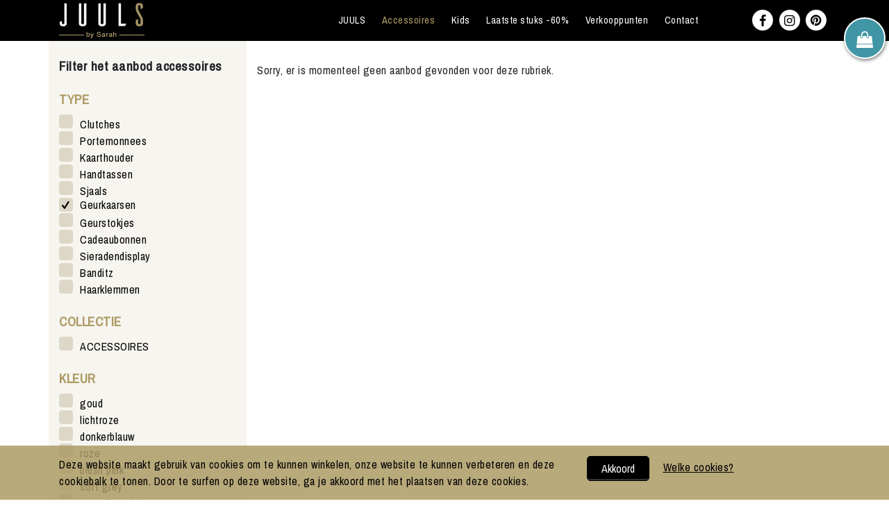

--- FILE ---
content_type: text/html; charset=utf-8
request_url: https://juulsbysarah.be/nl/accessoires/taupe/geurkaarsen/1/
body_size: 4168
content:
        
<!doctype html>
<html lang="en">
<head>
    <script src="https://www.google.com/recaptcha/api.js" async defer></script>

    <!-- Required meta tags -->
    <meta charset="utf-8">
    <meta name="viewport" content="width=device-width, initial-scale=1, shrink-to-fit=no">

    <!-- CSS -->
    <link href="https://fonts.googleapis.com/css?family=Archivo+Narrow" rel="stylesheet">
    <link href="/css/bundlePlugins.min.css" rel="stylesheet" />
    <link href="/css/style.min.css?v=2" rel="stylesheet" />

    <title>Stijlvolle accessoires & cadeaubonnen – Handtassen, Sjaals en Meer Online</title>
    <meta name="description" content="Ontdek stijlvolle accessoires: handtassen, sjaals, haarspelden, geurstokjes en cadeaubonnen. Unieke items om jezelf of een ander te verwennen.">
    <meta name="keywords" content="haarspelden, cadeaubonnen, handtassen">
    <meta name="author" content="Werewolves, Sarah Heireweg">
    
    <!-- Facebook Pixel Code -->
    <script>
    !function(f,b,e,v,n,t,s)
    {if(f.fbq)return;n=f.fbq=function(){n.callMethod?
    n.callMethod.apply(n,arguments):n.queue.push(arguments)};
    if(!f._fbq)f._fbq=n;n.push=n;n.loaded=!0;n.version='2.0';
    n.queue=[];t=b.createElement(e);t.async=!0;
    t.src=v;s=b.getElementsByTagName(e)[0];
    s.parentNode.insertBefore(t,s)}(window,document,'script',
    'https://connect.facebook.net/en_US/fbevents.js');
        fbq('init', '810217546279784'); 
        fbq('track', 'PageView');
        fbq('track', 'ViewContent');
    </script>
    <noscript>
     <img height="1" width="1" 
    src="https://www.facebook.com/tr?id=810217546279784&ev=PageView
    &noscript=1"/>
    </noscript>
<!-- End Facebook Pixel Code -->
<script async src="https://www.googletagmanager.com/gtag/js?id=UA-134928172-1"></script>
    <script>
      window.dataLayer = window.dataLayer || [];
      function gtag(){dataLayer.push(arguments);}
      gtag('js', new Date());
      gtag('config', 'UA-134928172-1');
    </script>
    <!-- Google tag (gtag.js) -->
<script async src="https://www.googletagmanager.com/gtag/js?id=G-N3L750D0C0"></script>
<script>
  window.dataLayer = window.dataLayer || [];
  function gtag(){dataLayer.push(arguments);}
  gtag('js', new Date());

  gtag('config', 'G-N3L750D0C0');
</script>
</head>
    <body class="offer">
        <header>
            <div class="container">
                <div class="row">
                    <!--logo-->
                    <div class="col-4 col-md-4 col-lg-2"><a href="/"><img src="/imgsite/logo_juulsBySarah.jpg" class="img-responsive logo" /></a></div>
                    <!--nav-->
                    <div class="col-8 col-md-8 text-right smallNav col-lg-2 order-lg-2">
                            <a href="https://www.facebook.com/JUULSbySarah/" class="hyp_sm hyp_fb" title="Volg ons ook op Facebook" target="_blank"><i class="icon-facebook"></i></a>
                                                    <a href="https://www.instagram.com/juulsbysarah/" class="hyp_sm hyp_in" title="Volg ons ook op Instagram" target="_blank"><i class="icon-instagram"></i></a>
                                                    <a href="https://nl.pinterest.com/sraahx/" class="hyp_sm hyp_pi" title="Volg ons ook op Pinterest" target="_blank"><i class="icon-pinterest-circled"></i></a>
                        <button id="btn_mobileMenu" class="d-lg-none"><i class="icon-menu"></i></button>
                    </div>
                    <div class="col-12 col-lg-8 order-lg-1">
                        <nav>
<!-- HOME -->
<!-- NAV -->
    <a href="/nl/juuls/" class="">JUULS</a>
    <a href="/nl/accessoires/" class="active">Accessoires</a>
    <a href="/nl/kids/" class="">Kids</a>
    <a href="/nl/laatste-stuks-60/" class="">Laatste stuks -60%</a>
    <a href="/nl/verkooppunten/" class="">Verkooppunten</a>
    <a href="/nl/contact/" class="">Contact</a>
</nav>
                    </div>
                </div>
            </div>
        </header>
        
<div class="container">
    <div class="row">
        <div class="col-sm-4 col-xl-3 sidebar">
                <div id="slideFilters" class="hidden-xs-sm">
                    <h2>Filter het aanbod accessoires</h2>
                    <div class="filterType filterBlock">
                        <h3>Type</h3>
                                <a href="/nl/accessoires/taupe/clutches/1/" class="filterItem ">Clutches</a>
                                <a href="/nl/accessoires/taupe/portemonnees/1/" class="filterItem ">Portemonnees</a>
                                <a href="/nl/accessoires/taupe/kaarthouder/1/" class="filterItem ">Kaarthouder</a>
                                <a href="/nl/accessoires/taupe/handtassen/1/" class="filterItem ">Handtassen</a>
                                <a href="/nl/accessoires/taupe/sjaals/1/" class="filterItem ">Sjaals</a>
                                <a href="/nl/accessoires/taupe/geurkaarsen/1/" class="filterItem activeFilter">Geurkaarsen</a>
                                <a href="/nl/accessoires/taupe/geurstokjes/1/" class="filterItem ">Geurstokjes</a>
                                <a href="/nl/accessoires/taupe/cadeaubonnen/1/" class="filterItem ">Cadeaubonnen</a>
                                <a href="/nl/accessoires/taupe/sieradendisplay/1/" class="filterItem ">Sieradendisplay</a>
                                <a href="/nl/accessoires/taupe/banditz/1/" class="filterItem ">Banditz</a>
                                <a href="/nl/accessoires/taupe/haarklemmen/1/" class="filterItem ">Haarklemmen</a>

                    </div>
                    <div class="filterCollection filterBlock">
                        <h3>Collectie</h3>
                            <a href="/nl/accessoires/taupe/geurkaarsen/1/" class="filterItem ">ACCESSOIRES</a>
                    </div>
                    <div class="filterColor filterBlock">
                        <h3>Kleur</h3>
                                    <a href="/nl/accessoires/goud/geurkaarsen/1/" class="filterItem ">goud</a>
                                    <a href="/nl/accessoires/lichtroze/geurkaarsen/1/" class="filterItem ">lichtroze</a>
                                    <a href="/nl/accessoires/donkerblauw/geurkaarsen/1/" class="filterItem ">donkerblauw</a>
                                    <a href="/nl/accessoires/roze/geurkaarsen/1/" class="filterItem ">roze</a>
                                    <a href="/nl/accessoires/blush_pink/geurkaarsen/1/" class="filterItem ">blush pink</a>
                                    <a href="/nl/accessoires/soft_grey/geurkaarsen/1/" class="filterItem ">soft grey</a>
                                    <a href="/nl/accessoires/metallic_gold/geurkaarsen/1/" class="filterItem ">metallic gold</a>
                                    <a href="/nl/accessoires/zwart/geurkaarsen/1/" class="filterItem ">zwart</a>
                                    <a href="/nl/accessoires/oranje/geurkaarsen/1/" class="filterItem ">oranje</a>
                                    <a href="/nl/accessoires/grijs/geurkaarsen/1/" class="filterItem ">grijs</a>
                                    <a href="/nl/accessoires/koraal/geurkaarsen/1/" class="filterItem ">koraal</a>
                                    <a href="/nl/accessoires/huidskleur/geurkaarsen/1/" class="filterItem ">huidskleur</a>
                                    <a href="/nl/accessoires/ecru/geurkaarsen/1/" class="filterItem ">ecru</a>
                                    <a href="/nl/accessoires/bruin/geurkaarsen/1/" class="filterItem ">bruin</a>
                                    <a href="/nl/accessoires/beige/geurkaarsen/1/" class="filterItem ">beige</a>
                                    <a href="/nl/accessoires/groen/geurkaarsen/1/" class="filterItem ">groen</a>
                                    <a href="/nl/accessoires/metallic_zilver/geurkaarsen/1/" class="filterItem ">metallic zilver</a>
                                    <a href="/nl/accessoires/fuchsia/geurkaarsen/1/" class="filterItem ">fuchsia</a>
                                    <a href="/nl/accessoires/kaki/geurkaarsen/1/" class="filterItem ">kaki</a>
                                    <a href="/nl/accessoires/olijfgroen/geurkaarsen/1/" class="filterItem ">olijfgroen</a>
                                    <a href="/nl/accessoires/donkertaupe/geurkaarsen/1/" class="filterItem ">donkertaupe</a>
                                    <a href="/nl/accessoires/blauw/geurkaarsen/1/" class="filterItem ">blauw</a>
                                    <a href="/nl/accessoires/bordeaux/geurkaarsen/1/" class="filterItem ">bordeaux</a>
                                    <a href="/nl/accessoires/taupe/geurkaarsen/1/" class="filterItem activeFilter">taupe</a>
                                    <a href="/nl/accessoires/wit/geurkaarsen/1/" class="filterItem ">wit</a>
                                    <a href="/nl/accessoires/ros&#233;/geurkaarsen/1/" class="filterItem ">ros&#233;</a>
                                    <a href="/nl/accessoires/zilver/geurkaarsen/1/" class="filterItem ">zilver</a>
                                    <a href="/nl/accessoires///geurkaarsen/1/" class="filterItem ">/</a>
                                    <a href="/nl/accessoires/hout/geurkaarsen/1/" class="filterItem ">hout</a>
                                    <a href="/nl/accessoires/okergeel/geurkaarsen/1/" class="filterItem ">okergeel</a>
                                    <a href="/nl/accessoires/petrol/geurkaarsen/1/" class="filterItem ">petrol</a>
                                    <a href="/nl/accessoires/khaki/geurkaarsen/1/" class="filterItem ">khaki</a>
                                    <a href="/nl/accessoires/nougat/geurkaarsen/1/" class="filterItem ">nougat</a>
                                    <a href="/nl/accessoires/paars/geurkaarsen/1/" class="filterItem ">paars</a>
                                    <a href="/nl/accessoires/zalmroze/geurkaarsen/1/" class="filterItem ">zalmroze</a>
                                    <a href="/nl/accessoires/geel/geurkaarsen/1/" class="filterItem ">geel</a>
                                    <a href="/nl/accessoires/lila/geurkaarsen/1/" class="filterItem ">lila</a>

                    </div>
                    <div class="filterPriceClass filterBlock">
                        <h3>Prijsklasse</h3>
                                <a href="/nl/accessoires/taupe/geurkaarsen/0-15/1/" class="filterItem ">€ 0-15</a>
                                <a href="/nl/accessoires/taupe/geurkaarsen/15-25/1/" class="filterItem ">€ 15-25</a>
                                <a href="/nl/accessoires/taupe/geurkaarsen/25-50/1/" class="filterItem ">€ 25-50</a>
                                <a href="/nl/accessoires/taupe/geurkaarsen/50-75/1/" class="filterItem ">€ 50-75</a>

                    </div>
                    <a href="/nl/accessoires/" class="hyp_clearResults">Wis zoekactie</a>
                </div>
                <button id="btn_pullFilters" class="d-sm-none"><i class="icon-filter"></i> Filter resultaten</button>
            </div>
        <div class="col-sm-8 col-xl-9 offer">
            <div class="row">
                    <div class="col-12"><p>Sorry, er is momenteel geen aanbod gevonden voor deze rubriek.</p></div>
            </div>
        </div>
    </div>
    <!-- paging -->
        <div class="row">
            <div class="col-12 paging text-center">
                <ul>

                                            <li  class="active"><a href="/nl/accessoires/taupe/geurkaarsen/1/">1</a></li>
                        <li ><a href="/nl/accessoires/taupe/geurkaarsen/2/">2</a></li>
                        <li ><a href="/nl/accessoires/taupe/geurkaarsen/3/">3</a></li>
                                            <li><a href="/nl/accessoires/taupe/geurkaarsen/2/" class="next">></a></li>
                </ul>
                <input type="hidden" id="CurrentPageID" value="1" />
            </div>
        </div>
</div>
        <footer>
            <section>
                <div class="container">
                    <div class="row">
                        <!--logo-->
                        <div class="col-4 col-md-3 col-lg-2"><img src="/imgsite/logo_juulsBySarah.jpg" class="img-responsive logo" /></div>
                        <!--nav-->
                        
                    </div>
                </div>
            </section>
            <section class="borderRow">
                <div class="container">
                    <div class="row">
                        <div class="col-12 col-lg-7">
                            Hallebedevaartstraat 3
,                             8720 Wakken |                             <a href="/nl/contact/" title="Contacteer ons via mail">contacteer ons  via mail</a> 
                            | BE 0656.606.658
                        </div>
                        <div class="col-12 col-lg-5 text-align-right">
                            <a href="/nl/privacybeleid/"  title="Lees wat wij doen met jouw gegevens">Privacybeleid</a> | 
                            <a href="/nl/cookiebeleid/"  title="Lees hier waarom wij cookies gebruiken">Cookiebeleid</a> | 
                            <a href="/nl/algemene-voorwaarden/"  title="Lees hier de voorwaarden bij onze verkoop">Verkoopsvoorwaarden</a> | 
                            &copy; 2026 JUULS
                            <!--bouwjaar 2019-->
                        </div>
                    </div>
                </div>
            </section>
        </footer>
        <div class="cookiebar">
            <div class="container">
                <div class="row">
                    <div class="col-12 col-md-8">
                        <p>Deze website maakt gebruik van cookies om te kunnen winkelen, onze website te kunnen verbeteren en deze cookiebalk te tonen. 
                        Door te surfen op deze website, ga je akkoord met het plaatsen van deze cookies.
                        </p>
                    </div>
                    <div class="col-12 col-md-4">
                        <button id="btn_acceptCookies" class="btn">Akkoord</button>
                        <a href="/nl/cookiebeleid/">Welke cookies?</a>
                    </div>
                </div>
            </div>
        </div>
        <a href="/nl/winkelmandje/" title="Winkelmandje" class="btn_shoppingBag "><i class="icon-shopping-bag"></i></a>
        <!-- modal toegevoegd aan winkelmand -->
        <!-- Modal -->
        <div class="modal fade" id="Modal_addedToCart" tabindex="-1" role="dialog" aria-labelledby="Modal_addedToCartLabel" aria-hidden="true">
          <div class="modal-dialog" role="document">
            <div class="modal-content">
              <div class="modal-header">
                <h5 class="modal-title" id="Modal_addedToCartLabel">Het artikel is toegevoegd aan je winkelwagentje</h5>
                <button type="button" class="close" data-dismiss="modal" aria-label="Close">
                  <span aria-hidden="true">&times;</span>
                </button>
              </div>
              <div class="modal-body">
                Het artikel <i></i> is toegevoegd aan je winkelwagentje
              </div>
              <div class="modal-footer">
                <button type="button" class="btn btn-secondary" data-dismiss="modal">Verder winkelen</button>
                <a href="/nl/winkelmandje/" class="btn btn-primary">Verder naar bestellen</a>
              </div>
            </div>
          </div>
        </div>
        <!-- Script -->
        <script src="https://code.jquery.com/jquery-3.3.1.min.js" ></script>
        <script src="/scripts/plugins/popper.min.js"></script>
        <script src="/scripts/bootstrap.min.js"></script>
        <script src="/scripts/custom.js?v=2.4"></script>
    </body>
</html>
<!-- https://stackoverflow.com/questions/41101677/error-umbraco-core-dynamics-dynamicinstancehelper-error-logged-every-30-second -->


--- FILE ---
content_type: text/css
request_url: https://juulsbysarah.be/css/style.min.css?v=2
body_size: 4222
content:
@import url('style.css');body{font-family:"Archivo Narrow",sans-serif;letter-spacing:.5px}body .img-responsive{max-width:100%}body .btn{background:#ad9c66;border-radius:5px;color:#fff;box-shadow:inset 0 -2px 0 rgba(255,255,255,.2);border:1px solid #9f905f;padding:10px 20px;text-decoration:none}body .btn:hover{box-shadow:none;color:#fff;background:#9f905f}body .btn.noTitle{position:relative;top:200px}body a{color:#ad9c66;text-decoration:underline}body h1{font-weight:bold}body h2{font-weight:bold}body h3{text-transform:uppercase;color:#ad9c66;font-weight:bold;font-size:1.25rem}body h4{font-weight:bold}body h5{font-weight:bold}body h6{font-weight:bold}body h2,body h3{margin-bottom:25px}body h4,body h5,body h6{margin:30px 0 15px}body .text-align-right{text-align:right}body .hidden-xs-sm{display:none}body .button{background:#ad9c66;border:1px solid #9f905f;border-radius:5px;width:100%;display:inline-block;box-shadow:inset 0 -2px 0 rgba(255,255,255,.2);min-height:44px;font-weight:bold;padding:7px 0;cursor:pointer}body header{font-size:12px;color:#fff;background:#000;padding:3px 0}body header .hyp_sm{color:#fff;width:30px;height:30px;font-size:1.5em;text-align:center;padding-top:8px;display:inline-block;margin-right:5px}body header #btn_mobileMenu{background:none;color:#ad9c66;border:1px solid #ad9c66;border-radius:2px;height:44px;width:44px;font-size:2em;padding:0;line-height:0}body header nav{display:none}body header nav a{display:block;width:100%;min-height:44px;border-bottom:1px solid #ad9c66;color:#fff;font-size:1.2em;line-height:3em;text-decoration:none}body header nav a:last-child{border:none}body footer{background:#000;padding:20px 0;color:#555}body footer nav{float:right}body footer nav a{color:#fff;margin-left:15px;text-decoration:none}body footer .borderRow{border-top:1px solid #ad9c66;padding-top:15px;margin-top:-6px;font-size:.795em}body footer .borderRow a{color:#ad9c66;text-decoration:underline}body .teaser{width:100%;overflow:hidden;position:relative;min-height:300px;background-size:cover;background-position:center center}body .teaser img{margin-left:0;position:absolute}body .teaser .teasertitle{font-size:3em;font-weight:bold;display:block;float:left;line-height:1em;margin:50px 0 25px}body .teaser .teasertitle span{display:block;float:left;font-size:.6em;line-height:1em;font-weight:normal}body .choiceOptions{padding:50px 0;position:relative}body .choiceOptions .box_choice{position:relative;max-width:360px;margin:0 auto 25px}body .choiceOptions .box_choice img{position:relative}body .choiceOptions .box_choice a{position:absolute;width:100%;height:100%;background:rgba(0,0,0,.7);color:#fff;text-transform:uppercase;display:table;top:0;text-align:center;font-size:1.5em;padding:20px;transition:background 1s;text-decoration:none}body .choiceOptions .box_choice a span{border:1px solid #fff;width:100%;height:100%;display:table-cell;padding:5px;vertical-align:middle}body .gridtext{padding:50px 0;width:100%}body .sidebar{background:#f7f5ef;padding-top:25px;padding-bottom:25px}body .sidebar h2{font-size:1.2em}body .sidebar h3{font-size:1.2em;margin-bottom:10px}body .sidebar .filterBlock{margin:25px 0}body .sidebar .filterItem{display:block;width:100%;min-height:22px;line-height:1.2em;color:#000;text-decoration:none}body .sidebar .filterItem.activeFilter:before{font-family:"fontello";content:"";width:20px;height:20px;background:#dcd7c7;border:1px solid #dcd7c7;display:inline-block;margin-right:10px;border-radius:4px;text-align:center}body .sidebar .filterItem:before{content:"";width:20px;height:20px;background:#dcd7c7;border:1px solid #dcd7c7;display:inline-block;margin-right:10px;border-radius:4px}body .sidebar .custom-checkbox .custom-control-label{text-transform:capitalize}body .sidebar .custom-checkbox .custom-control-label:before{background:#dcd7c7;border-color:#dcd7c7;width:20px;height:20px}body .sidebar .custom-control-input:checked~.custom-control-label::before{color:#000}body .sidebar .custom-checkbox .custom-control-input:checked~.custom-control-label::after{font-family:"fontello";content:"";text-align:center;font-size:1em;background-image:none;margin-top:-2px;margin-left:2px}body .sidebar #btn_pullFilters{background:#ad9c66;color:#000;font-weight:bold;min-height:44px;width:100%;display:block;border:none}body .offer{padding-top:30px;min-height:69vh}body .productItem{width:100%;text-align:center;margin-bottom:25px}body .productItem .imgFrame{position:relative}body .productItem .imgFrame .border{border:1px solid #fff !important;position:absolute;top:5%;left:5%;width:90%;height:90%}body .productItem .imgFrame .lbl{position:absolute;bottom:15px;right:0;display:block;background:#000;color:#fff;font-weight:bold;padding:0 5px;font-size:.75em;text-transform:uppercase;letter-spacing:1px}body .productItem a{color:#000;text-decoration:none}body .productItem a img{transition:opacity .8s}body .productItem a h4{font-size:1.2em;text-transform:uppercase;margin:8px 0 0}body .productItem a p{font-style:italic}body .productItem a p span{font-weight:bold;color:#ad9c66;font-style:normal}body .productItem a p span.originalPrice.crossed{color:#555;font-size:.8em;text-decoration:line-through}body .paging ul{list-style:none}body .paging ul li{display:inline-block}body .paging ul li a{display:block;width:30px;height:30px;border:1px solid #ddd;border-radius:5px;line-height:1.7em}body .paging ul li a.next,body .paging ul li a.prev{text-decoration:none}body .paging ul li.active a{background:#ad9c66;color:#fff;text-decoration:none}body .carousel-control-prev-icon{background-image:url("data:image/svg+xml,%3csvg xmlns='http://www.w3.org/2000/svg' fill='%23000' viewBox='0 0 8 8'%3e%3cpath d='M5.25 0l-4 4 4 4 1.5-1.5-2.5-2.5 2.5-2.5-1.5-1.5z'/%3e%3c/svg%3e")}body .carousel-control-next-icon{background-image:url("data:image/svg+xml,%3csvg xmlns='http://www.w3.org/2000/svg' fill='%23000' viewBox='0 0 8 8'%3e%3cpath d='M2.75 0l-1.5 1.5 2.5 2.5-2.5 2.5 1.5 1.5 4-4-4-4z'/%3e%3c/svg%3e")}body .carousel-indicators li{background-color:#ad9c66}body .goldBg{background:#f6f5f3;margin:75px 0}body .goldBg .shortInfo{padding:25px}body .goldBg h1{margin:25px 0 0;font-size:1.6em}body .goldBg .ProductReference{color:#ad9c66;font-style:italic}body .goldBg .ProductColours{font-style:italic;font-weight:bold}body .goldBg .ProductPrice{position:relative}body .goldBg .ProductPrice .originalPrice{font-weight:bold;font-size:2em;color:#ad9c66}body .goldBg .ProductPrice .originalPrice.crossed{color:#555;font-weight:normal;margin-right:7px;text-decoration:line-through}body .goldBg .ProductPrice .promoPrice{color:#ad9c66;font-weight:bold;font-size:2.2em}body .goldBg span.productStock{display:block;margin-top:-9px;font-weight:bold;margin-bottom:15px}body .goldBg .button{margin-bottom:25px}body .row_similarProducts{padding-top:50px;padding-bottom:50px}body .row_similarProducts h2{margin-bottom:25px}body .sellingpoint{max-width:367px;margin:25px auto}body .sellingpoint .imgFrame{margin-bottom:15px}body .teaserText img{width:100%}body .pageTitle h1{margin:50px 0 25px}body form{margin:25px 0 75px}body .textpage{padding-bottom:150px}body blockquote{font-size:2em;line-height:1.2em;position:relative;border-left:8px solid #eee;padding-left:15px}body blockquote:before{content:",";font-family:bookshelf,Arial;font-size:3em;position:absolute;top:28px;left:-14px;color:#ad9c66;transform:rotate(182deg)}body blockquote:after{content:",";font-family:bookshelf,Arial;font-size:3em;position:absolute;bottom:41px;right:-15px;color:#ad9c66}body .cookiebar{width:100%;background:rgba(173,156,102,.85);color:#000;position:fixed;bottom:0;left:0;display:block;z-index:1;padding:15px 0}body .cookiebar a{color:#000;margin-left:15px}body .cookiebar button{background:#000;border-color:#000}body .cookiebar button:hover{background:#222}body .btn_shoppingBag{background:#4196a5;border-radius:50%;width:60px;height:60px;text-align:center;color:#fff;border:2px solid #fff;box-shadow:1px 2px 5px rgba(0,0,0,.5);display:block;position:fixed;top:55px;right:5px;padding-top:11px;font-size:1.5em}.couponCode .form-control{height:46px}.couponCode #btnCheckCoupon{width:100%}body .HeaderRow{border-bottom:2px solid #eee;padding-bottom:5px}body .productRow{padding:8px 0}body .shoppingBagHeader{margin:0;padding:25px 0;background:#f6f5f3;margin-bottom:50px}body .winkelmandje .shoppingBag{margin-bottom:50px}body .winkelmandje .AddressBoxTooltip{background:#f6f5f3;width:100%;padding:25px;position:relative;border-radius:.4em}body .winkelmandje .AddressBoxTooltip:after{content:"";position:absolute;top:0;left:50%;width:0;height:0;border:20px solid transparent;border-bottom-color:#f6f5f3;border-top:0;margin-left:-20px;margin-top:-20px}body .winkelmandje .CheckkGDPR{margin-top:25px}body .winkelmandje input[type="checkbox"],body .winkelmandje input[type="radio"]{width:18px;height:18px;display:inline-block}body .winkelmandje .form-check-label{margin-left:7px}body .winkelmandje .btn_deleteProductFromBasket{background:#eee;border-radius:50%;width:25px;height:25px;text-align:center;padding:0;border:1px solid #eee;font-size:.7em;color:#555;position:absolute;right:0;top:37%}body .winkelmandje .cstmPos{position:relative}body .winkelmandje .couponCode{margin-top:15px}body .modal-title{margin:0}body button.btn.btn-secondary{background:transparent;color:#555;border-color:#555}body .productDetail.goldBg{margin-top:0}body .margin-top-75{margin-top:75px}body #hyp_backToOverview{margin-bottom:25px;display:block}body .icon-spin{display:block;width:44px;height:44px;text-align:center;padding:8px 5px;font-size:1.2em;-webkit-animation-name:spin;-webkit-animation-duration:4000ms;-webkit-animation-iteration-count:infinite;-webkit-animation-timing-function:linear;-moz-animation-name:spin;-moz-animation-duration:4000ms;-moz-animation-iteration-count:infinite;-moz-animation-timing-function:linear;-ms-animation-name:spin;-ms-animation-duration:4000ms;-ms-animation-iteration-count:infinite;-ms-animation-timing-function:linear;animation-name:spin;animation-duration:4000ms;animation-iteration-count:infinite;animation-timing-function:linear}body .form-group,body .prnt{position:relative}body .waiting{display:none;position:absolute;top:0;left:0;background:rgba(255,255,255,.8);width:100%;padding:1px 60px}body .prnt .waiting{padding:1px 75px}.paymentMethod{width:100%;border:1px solid #ddd;border-radius:5px;padding:10px;float:left;margin-bottom:5px}.paymentMethod i{background:#eee;border-radius:50%;width:30px;height:30px;text-align:center;color:#eee;float:left;display:block;padding-top:3px;margin-top:6px}.paymentMethod label{float:left;display:block;margin-left:15px;margin:9px 0 0 15px}.paymentMethod img{float:right}.paymentMethod span.readMore{width:100%;display:none;clear:both;padding-left:45px;float:left}.paymentMethod span.readMore img{float:none}.div_payconiqQR{background:#ff4785;min-width:300px;width:38%;margin:0 auto;float:none;display:block;text-align:center;border-radius:30px;padding:30px 15px}.div_payconiqQR h3,.div_payconiqQR h2{color:#fff;text-transform:initial;font-family:Arial}.div_payconiqQR img{margin-bottom:25px}.section_myStory{background:#fff}.section_myStory img{max-width:100%}.txt_myStory{border-bottom:1px solid #eee;padding-bottom:45px;margin-bottom:130px}.txt_myStory h2{line-height:1.2em}.txt_myStory img{max-width:100%;border-radius:50%;width:150px;height:150px;float:none;margin-top:-27px;position:absolute;left:50%;margin-left:-75px;box-shadow:0 5px 3px rgba(0,0,0,.2)}.section_latestProducts h2{text-align:center}.section_latestProducts{padding:50px 0}@-ms-keyframes spin{from{-ms-transform:rotate(0deg)}to{-ms-transform:rotate(360deg)}}@-moz-keyframes spin{from{-moz-transform:rotate(0deg)}to{-moz-transform:rotate(360deg)}}@-webkit-keyframes spin{from{-webkit-transform:rotate(0deg)}to{-webkit-transform:rotate(360deg)}}@keyframes spin{from{transform:rotate(0deg)}to{transform:rotate(360deg)}}@media screen and (min-width:576px){body header .smallNav{margin-top:5px}body .teaser img{margin-left:0}body #slideFilters{display:block !important}}@media screen and (min-width:768px){body header .hyp_sm{background:#fff;color:#000;border-radius:50%;padding-top:2px}body .teaser img{margin-left:0}body .hidden-xs-sm{display:block}body .productDetail.goldBg{background:none}body .cookiebar button{padding:5px 20px}body .cookiebar p{margin:0}}@media screen and (min-width:992px){body a:hover{color:#000;text-decoration:none}body header .smallNav{margin-top:11px}body header nav{display:block;float:right;margin-top:4px}body header nav a{display:inline-block;width:auto;min-height:44px;border-bottom:none;color:#fff;padding:0 0 0 20px}body header nav a:hover,body header nav a.active{color:#ad9c66;text-decoration:none}body header .hyp_sm:hover{background:#ad9c66}body footer a:hover{color:#fff}body footer .borderRow a:hover{color:#fff;text-decoration:none}body .teaser img{margin-left:0}body .teaser .teasertitle{font-size:3.5em}body .teaser .teasertitle span{margin-top:15px}body .choiceOptions{padding:50px 0;position:relative}body .choiceOptions .box_choice a:hover{text-decoration:none;background:rgba(0,0,0,.5)}body .offer:hover .productItem a img,.section_latestProducts:hover .productItem a img{opacity:.4}body .productItem a:hover img,.section_latestProducts .productItem a:hover img{opacity:1 !important}body .goldBg .shortInfo{padding:40px 50px 0 25px}body .goldBg .shortInfo p{margin-bottom:2px}body .goldBg .shortInfo .ProductPrice{margin-top:15px}body .row_similarProducts:hover a img{opacity:.5 !important}body .similarProduct a:hover img{opacity:1 !important}body .productDetail.goldBg{background:#f6f5f3}body .btn_shoppingBag{top:25px}}@media screen and (min-width:1200px){body .teaser img{margin-left:0}body .AddressBoxTooltip:after{left:0 !important;top:50% !important;border:20px solid transparent !important;border-right-color:#f6f5f3 !important;border-left:0 !important}body .winkelmandje .AddressBoxTooltip{margin-top:107px}body #ddl_nmbrOfItems{width:30%;display:inline-block;float:left;min-height:44px;margin-top:0 !important}body #btn_orderProduct{width:67%;display:inline-block;float:left}}

--- FILE ---
content_type: text/css
request_url: https://juulsbysarah.be/css/style.css
body_size: 4722
content:
@import url('style.css');
body { font-family: "Archivo Narrow", sans-serif; letter-spacing: 0.5px; }
    body .img-responsive { max-width: 100%; }
    body .btn { background: #ad9c66; border-radius: 5px; color: #fff; box-shadow: inset 0 -2px 0 rgba(255, 255, 255, 0.2); border: 1px solid #9f905f; padding: 10px 20px; text-decoration: none; }
        body .btn:hover { box-shadow: none; color: #fff; background: #9f905f; }
        body .btn.noTitle { position: relative; top: 200px; }
    body a { color: #ad9c66; text-decoration: underline; }
    body h1 { font-weight: bold; }
    body h2 { font-weight: bold; }
    body h3 { text-transform: uppercase; color: #ad9c66; font-weight: bold; font-size: 1.25rem; }
    body h4 { font-weight: bold; }
    body h5 { font-weight: bold; }
    body h6 { font-weight: bold; }
    body h2,
    body h3 { margin-bottom: 25px; }
    body h4,
    body h5,
    body h6 { margin: 30px 0 15px; }
    body .text-align-right { text-align: right; }
    body .hidden-xs-sm { display: none; }
    body .button { background: #ad9c66; border: 1px solid #9f905f; border-radius: 5px; width: 100%; display: inline-block; box-shadow: inset 0 -2px 0 rgba(255, 255, 255, 0.2); min-height: 44px; font-weight: bold; padding: 7px 0; cursor: pointer; }
    body header { font-size: 12px; color: #fff; background: #000; padding: 3px 0; }
        body header .hyp_sm { color: #fff; width: 30px; height: 30px; font-size: 1.5em; text-align: center; padding-top: 8px; display: inline-block; margin-right: 5px; }
        body header #btn_mobileMenu { background: none; color: #ad9c66; border: 1px solid #ad9c66; border-radius: 2px; height: 44px; width: 44px; font-size: 2em; padding: 0; line-height: 0; }
        body header nav { display: none; }
            body header nav a { display: block; width: 100%; min-height: 44px; border-bottom: 1px solid #ad9c66; color: #fff; font-size: 1.2em; line-height: 3em; text-decoration: none; }
                body header nav a:last-child { border: none; }
    body footer { background: #000; padding: 20px 0; color: #555; }
        body footer nav { float: right; }
            body footer nav a { color: #fff; margin-left: 15px; text-decoration: none; }
        body footer .borderRow { border-top: 1px solid #ad9c66; padding-top: 15px; margin-top: -6px; font-size: 0.795em; }
            body footer .borderRow a { color: #ad9c66; text-decoration: underline; }
   body .teaser { width: 100%; overflow: hidden; position: relative; min-height: 300px; background-size:cover; background-position:center center; }
        body .teaser img { margin-left: 0; position: absolute; }
        body .teaser .teasertitle { font-size: 3em; font-weight: bold; display: block; float: left; line-height: 1em; margin: 50px 0 25px; }
            body .teaser .teasertitle span { display: block; float: left; font-size: 0.6em; line-height: 1em; font-weight: normal; }
    body .choiceOptions { padding: 50px 0; position: relative; }
        body .choiceOptions .box_choice { position: relative; max-width: 360px; margin: 0 auto 25px; }
            body .choiceOptions .box_choice img { position: relative; }
            body .choiceOptions .box_choice a { position: absolute; width: 100%; height: 100%; background: rgba(0, 0, 0, 0.7); color: #fff; text-transform: uppercase; display: table; top: 0; text-align: center; font-size: 1.5em; padding: 20px; transition: background 1s; text-decoration: none; }
                body .choiceOptions .box_choice a span { border: 1px solid #fff; width: 100%; height: 100%; display: table-cell; padding: 5px; vertical-align:middle; }
    body .gridtext {padding: 50px 0; width: 100%; }
    body .sidebar { background: #f7f5ef; padding-top: 25px; padding-bottom: 25px; }
        body .sidebar h2 { font-size: 1.2em; }
        body .sidebar h3 { font-size: 1.2em; margin-bottom: 10px; }
        body .sidebar .filterBlock { margin: 25px 0; }
        body .sidebar .filterItem { display: block; width: 100%; min-height: 22px; line-height: 1.2em; color: #000; text-decoration: none; }
            body .sidebar .filterItem.activeFilter:before { font-family: "fontello"; content: ""; width: 20px; height: 20px; background: #dcd7c7; border: 1px solid #dcd7c7; display: inline-block; margin-right: 10px; border-radius: 4px; text-align: center; }
            body .sidebar .filterItem:before { content: ""; width: 20px; height: 20px; background: #dcd7c7; border: 1px solid #dcd7c7; display: inline-block; margin-right: 10px; border-radius: 4px; }
        body .sidebar .custom-checkbox .custom-control-label { text-transform: capitalize; }
            body .sidebar .custom-checkbox .custom-control-label:before { background: #dcd7c7; border-color: #dcd7c7; width: 20px; height: 20px; }
        body .sidebar .custom-control-input:checked ~ .custom-control-label::before { color: #000; }
        body .sidebar .custom-checkbox .custom-control-input:checked ~ .custom-control-label::after { font-family: "fontello"; content: ""; text-align: center; font-size: 1em; background-image: none; margin-top: -2px; margin-left: 2px; }
        body .sidebar #btn_pullFilters { background: #ad9c66; color: #000; font-weight: bold; min-height: 44px; width: 100%; display: block; border: none; }
    body .offer { padding-top: 30px; min-height: 69vh; }
    body .productItem { width: 100%; text-align: center; margin-bottom: 25px; }
        body .productItem .imgFrame { position: relative; }
            body .productItem .imgFrame .border { border: 1px solid #fff !important; position: absolute; top: 5%; left: 5%; width: 90%; height: 90%; }
            body .productItem .imgFrame .lbl { position: absolute; bottom: 15px; right: 0; display: block; background: #000; color: #fff; font-weight: bold; padding: 0 5px; font-size: 0.75em; text-transform: uppercase; letter-spacing: 1px; }
        body .productItem a { color: #000; text-decoration: none; }
            body .productItem a img { transition: opacity 0.8s; }
            body .productItem a h4 { font-size: 1.2em; text-transform: uppercase; margin: 8px 0 0; }
            body .productItem a p { font-style: italic; }
                body .productItem a p span { font-weight: bold; color: #ad9c66; font-style: normal; }
                    body .productItem a p span.originalPrice.crossed { color: #555; font-size: 0.8em; text-decoration: line-through; }
    body .paging ul { list-style: none; }
        body .paging ul li { display: inline-block; }
            body .paging ul li a { display: block; width: 30px; height: 30px; border: 1px solid #ddd; border-radius: 5px; line-height: 1.7em; }
                body .paging ul li a.next,
                body .paging ul li a.prev { text-decoration: none; }
            body .paging ul li.active a { background: #ad9c66; color: #fff; text-decoration: none; }
    body .carousel-control-prev-icon { background-image: url("data:image/svg+xml,%3csvg xmlns='http://www.w3.org/2000/svg' fill='%23000' viewBox='0 0 8 8'%3e%3cpath d='M5.25 0l-4 4 4 4 1.5-1.5-2.5-2.5 2.5-2.5-1.5-1.5z'/%3e%3c/svg%3e"); }
    body .carousel-control-next-icon { background-image: url("data:image/svg+xml,%3csvg xmlns='http://www.w3.org/2000/svg' fill='%23000' viewBox='0 0 8 8'%3e%3cpath d='M2.75 0l-1.5 1.5 2.5 2.5-2.5 2.5 1.5 1.5 4-4-4-4z'/%3e%3c/svg%3e"); }
    body .carousel-indicators li { background-color: #ad9c66; }
    body .goldBg { background: #f6f5f3; margin: 75px 0; }
        body .goldBg .shortInfo { padding: 25px; }
        body .goldBg h1 { margin: 25px 0 0; font-size: 1.6em; }
        body .goldBg .ProductReference { color: #ad9c66; font-style: italic; }
        body .goldBg .ProductColours { font-style: italic; font-weight: bold; }
        body .goldBg .ProductPrice { position: relative; }
            body .goldBg .ProductPrice .originalPrice { font-weight: bold; font-size: 2em; color: #ad9c66; }
                body .goldBg .ProductPrice .originalPrice.crossed { color: #555; font-weight: normal; margin-right: 7px; text-decoration: line-through; }
            body .goldBg .ProductPrice .promoPrice { color: #ad9c66; font-weight: bold; font-size: 2.2em; }
        body .goldBg span.productStock { display: block; margin-top: -9px; font-weight: bold; margin-bottom: 15px; }
        body .goldBg .button { margin-bottom: 25px; }
    body .row_similarProducts { padding-top: 50px; padding-bottom: 50px; }
        body .row_similarProducts h2 { margin-bottom: 25px; }
    body .sellingpoint { max-width: 367px; margin: 25px auto; }
        body .sellingpoint .imgFrame { margin-bottom: 15px; }
    body .teaserText img { width: 100%; }
    body .pageTitle h1 { margin: 50px 0 25px; }
    body form { margin: 25px 0 75px; }
    body .textpage { padding-bottom: 150px; }
    body blockquote { font-size: 2em; line-height: 1.2em; position: relative; border-left: 8px solid #eee; padding-left: 15px; }
        body blockquote:before { content: ","; font-family: bookshelf, Arial; font-size: 3em; position: absolute; top: 28px; left: -14px; color: #ad9c66; transform: rotate(182deg); }
        body blockquote:after { content: ","; font-family: bookshelf, Arial; font-size: 3em; position: absolute; bottom: 41px; right: -15px; color: #ad9c66; }
    body .cookiebar { width: 100%; background: rgba(173, 156, 102, 0.85); color: #000; position: fixed; bottom: 0; left: 0; display: block; z-index: 1; padding: 15px 0; }
        body .cookiebar a { color: #000; margin-left: 15px; }
        body .cookiebar button { background: #000; border-color: #000; }
            body .cookiebar button:hover { background: #222; }
    body .btn_shoppingBag { background: #4196a5; border-radius: 50%; width: 60px; height: 60px; text-align: center; color: #fff; border: 2px solid #fff; box-shadow: 1px 2px 5px rgba(0, 0, 0, 0.5); display: block; position: fixed; top: 55px; right: 5px; padding-top: 11px; font-size: 1.5em; }
.couponCode .form-control{height:46px;}
.couponCode #btnCheckCoupon { width: 100%; }
body .HeaderRow { border-bottom: 2px solid #eee; padding-bottom: 5px; }
    body .productRow { padding: 8px 0; }
    body .shoppingBagHeader { margin: 0; padding: 25px 0; background: #f6f5f3; margin-bottom: 50px; }
    body .winkelmandje .shoppingBag { margin-bottom: 50px; }
    body .winkelmandje .AddressBoxTooltip { background: #f6f5f3; width: 100%; padding: 25px; position: relative; border-radius: 0.4em; }
        body .winkelmandje .AddressBoxTooltip:after { content: ""; position: absolute; top: 0; left: 50%; width: 0; height: 0; border: 20px solid transparent; border-bottom-color: #f6f5f3; border-top: 0; margin-left: -20px; margin-top: -20px; }
    body .winkelmandje .CheckkGDPR { margin-top: 25px; }
    body .winkelmandje input[type="checkbox"],
    body .winkelmandje input[type="radio"] { width: 18px; height: 18px; display: inline-block; }
    body .winkelmandje .form-check-label { margin-left: 7px; }
    body .winkelmandje .btn_deleteProductFromBasket { background: #eee; border-radius: 50%; width: 25px; height: 25px; text-align: center; padding: 0; border: 1px solid #eee; font-size: 0.7em; color: #555; position: absolute; right: 0; top: 37%; }
    body .winkelmandje .cstmPos { position: relative; }
    body .winkelmandje .couponCode { margin-top: 15px; }
    body .modal-title { margin: 0; }
    body button.btn.btn-secondary { background: transparent; color: #555; border-color: #555; }
    body .productDetail.goldBg { margin-top: 0; }
    body .margin-top-75 { margin-top: 75px; }
    body #hyp_backToOverview { margin-bottom: 25px; display: block; }
    body .icon-spin { display: block; width: 44px; height: 44px; text-align: center; padding: 8px 5px; font-size: 1.2em; -webkit-animation-name: spin; -webkit-animation-duration: 4000ms; -webkit-animation-iteration-count: infinite; -webkit-animation-timing-function: linear; -moz-animation-name: spin; -moz-animation-duration: 4000ms; -moz-animation-iteration-count: infinite; -moz-animation-timing-function: linear; -ms-animation-name: spin; -ms-animation-duration: 4000ms; -ms-animation-iteration-count: infinite; -ms-animation-timing-function: linear; animation-name: spin; animation-duration: 4000ms; animation-iteration-count: infinite; animation-timing-function: linear; }
    body .form-group,
    body .prnt { position: relative; }
    body .waiting { display: none; position: absolute; top: 0; left: 0; background: rgba(255, 255, 255, 0.8); width: 100%; padding: 1px 60px; }
    body .prnt .waiting { padding: 1px 75px; }
.paymentMethod{width:100%; border:1px solid #ddd; border-radius:5px; padding:10px; float:left; margin-bottom:5px;}
    .paymentMethod i { background: #eee; border-radius: 50%; width: 30px; height: 30px; text-align: center; color: #eee; float: left; display: block; padding-top: 3px; margin-top: 6px; }
    .paymentMethod label { float: left; display: block; margin-left: 15px; margin: 9px 0 0 15px; }
.paymentMethod img{float:right;}
    .paymentMethod span.readMore { width: 100%; display: none; clear: both; padding-left: 45px; float:left;}
        .paymentMethod span.readMore img { float:none;}
.div_payconiqQR { background: #ff4785; min-width: 300px; width:38%; margin: 0 auto; float: none; display: block; text-align: center; border-radius: 30px; padding: 30px 15px; }
    .div_payconiqQR h3, .div_payconiqQR h2 { color: #fff; text-transform: initial;font-family:Arial;}
.div_payconiqQR img{margin-bottom:25px;}

.section_myStory{background:#fff;}
.section_myStory img{max-width:100%;}
.txt_myStory { border-bottom: 1px solid #eee; padding-bottom: 45px; margin-bottom: 130px; }
    .txt_myStory h2 { line-height: 1.2em; }
    .txt_myStory img { max-width: 100%; border-radius: 50%; width: 150px; height: 150px;float: none; margin-top: -27px; position: absolute; left: 50%; margin-left: -75px; box-shadow: 0 5px 3px rgba(0,0,0,0.2); }
.section_latestProducts h2{text-align:center;}
.section_latestProducts {padding:50px 0;}




@-ms-keyframes spin { from { -ms-transform: rotate(0deg); }
    to { -ms-transform: rotate(360deg); }
}

@-moz-keyframes spin {
    from { -moz-transform: rotate(0deg); }
    to { -moz-transform: rotate(360deg); }
}

@-webkit-keyframes spin {
    from { -webkit-transform: rotate(0deg); }
    to { -webkit-transform: rotate(360deg); }
}

@keyframes spin {
    from { transform: rotate(0deg); }
    to { transform: rotate(360deg); }
}

@media screen and (min-width: 576px) {
    body header .smallNav { margin-top: 5px; }
    body .teaser img { margin-left: 0; }
    body #slideFilters { display: block !important; }
}

@media screen and (min-width: 768px) {
    body header .hyp_sm { background: #fff; color: #000; border-radius: 50%; padding-top: 2px; }
    body .teaser img { margin-left: 0; }
    body .hidden-xs-sm { display: block; }
    body .productDetail.goldBg { background: none; }
    body .cookiebar button { padding: 5px 20px; }
    body .cookiebar p { margin: 0; }
}

@media screen and (min-width: 992px) {
    body a:hover { color: #000; text-decoration: none; }
    body header .smallNav { margin-top: 11px; }
    body header nav { display: block; float: right; margin-top: 4px; }
        body header nav a { display: inline-block; width: auto; min-height: 44px; border-bottom: none; color: #fff; padding: 0 0 0 20px; }
            body header nav a:hover,
            body header nav a.active { color: #ad9c66; text-decoration: none; }
    body header .hyp_sm:hover { background: #ad9c66; }
    body footer a:hover { color: #fff; }
    body footer .borderRow a:hover { color: #fff; text-decoration: none; }
    body .teaser img { margin-left: 0; }
    body .teaser .teasertitle { font-size: 3.5em; }
        body .teaser .teasertitle span { margin-top: 15px; }
    body .choiceOptions { padding: 50px 0; position: relative; }
            body .choiceOptions .box_choice a:hover { text-decoration: none; background: rgba(0, 0, 0, 0.5); }
    body .offer:hover .productItem a img, .section_latestProducts:hover .productItem a img { opacity: 0.4; }
    body .productItem a:hover img, .section_latestProducts .productItem a:hover img { opacity: 1 !important; }
    body .goldBg .shortInfo { padding: 40px 50px 0 25px; }
        body .goldBg .shortInfo p { margin-bottom: 2px; }
        body .goldBg .shortInfo .ProductPrice { margin-top: 15px; }
    body .row_similarProducts:hover a img { opacity: 0.5 !important; }
    body .similarProduct a:hover img { opacity: 1 !important; }
    body .productDetail.goldBg { background: #f6f5f3; }
    body .btn_shoppingBag { top: 25px; }

}

@media screen and (min-width: 1200px) {
    body .teaser img { margin-left: 0; }
    body .AddressBoxTooltip:after { left: 0 !important; top: 50% !important; border: 20px solid transparent !important; border-right-color: #f6f5f3 !important; border-left: 0 !important; }
    body .winkelmandje .AddressBoxTooltip { margin-top: 107px; }
    body #ddl_nmbrOfItems { width: 30%; display: inline-block; float: left; min-height: 44px; margin-top: 0 !important; }
    body #btn_orderProduct { width: 67%; display: inline-block; float: left; }
}


--- FILE ---
content_type: application/javascript
request_url: https://juulsbysarah.be/scripts/custom.js?v=2.4
body_size: 6809
content:
var clearDiscount = true;
$(function () {
    $('[data-toggle="tooltip"]').tooltip();
    $('#btn_mobileMenu').click(function () {
        $('nav').slideToggle();
    });
    //check if cookie searchcolor exist -- when user searched on color not on page 1 offer
    var cookieSearchColor = getCookie("JUULSbySarah_colorSearch");
    if (cookieSearchColor !== null && cookieSearchColor !== "") {
        //load search from cookie
        //filteroffer
        filterOffer(cookieSearchColor);
        //clear/erase cookie
        setCookie("JUULSbySarah_colorSearch", "", -1);
        //check searched colors in search
        $('.chkFilterColor').each(function () {
            if (cookieSearchColor.indexOf(this.id) > -1) {
                document.getElementById(this.id).checked = true;
            }
        });
    }
    //do the usual searching
    if ($('.chkFilterColor').length > 0) {
        $('.chkFilterColor').click(function () {
            var searchValue = $(this).attr('id');
            var globalSearch = "";

            if (this.checked) {
                //add to search
                globalSearch += searchValue + ',';
            } else {
                //delete from search
                var varToDelete = searchValue + ',';
                globalSearch = globalSearch.replace(varToDelete, '');
            }
            if (parseInt($('#CurrentPageID').val()) > 1) {
                //if not surfer is not on page 1 or 0 in offer
                //save search in cookie
                setCookie("JUULSbySarah_colorSearch", globalSearch, 1);
                //reset page to 1
                document.location.href = document.location.href.replace('/' + $('#CurrentPageID').val() + '/', '/1/');
            } else {
                filterOffer(globalSearch);
            }
            //reset all colorfilters when nothing is selected!
            if ($('.filterColor input[type=checkbox]:checked').length == 0) {
                $('.productItem').each(function (i, obj) { $(this).parent().removeClass('d-none'); });
            }
        });
    }
    $('#btn_pullFilters').click(function () {
        $('#slideFilters').slideToggle();
    });
    if ($('.offer').length > 0 && $(window).width() >= 576) {
        var minusHeight = $('header').outerHeight() + $('footer').outerHeight();
        var resultHeight = $(window).height() - minusHeight;
        $('.offer').css('min-height', resultHeight + 'px');
    }
    if ($('.offer').length > 0) {
        //save url in cookie when click on offeritem
        $('.productItem').click(function () {
            setCookie("JUULSbySarah_overviewUrl", document.location.href, 1);
        });
    }
    if ($('#hyp_backToOverview').length > 0) {
        //read url from cookie and replace href attr of this hyp.
        var cookie = getCookie("JUULSbySarah_overviewUrl");
        if (cookie != "") {
            $('#hyp_backToOverview').attr('href', cookie);
            setCookie("JUULSbySarah_overviewUrl", "", 1);
        }
    }
    if ($('.shoppingAutoHeight').length > 0 && $(window).width() >= 576) {
        var minusHeight = $('header').outerHeight() + $('footer').outerHeight() + $('.shoppingBagHeader').outerHeight();
        var resultHeight = $(window).height() - minusHeight;
        $('.shoppingAutoHeight').css('min-height', resultHeight + 'px');
    }
    if ($('.form').length > 0) {
        var bSucceeded = true;
        $('.form input:not([type=button]):not([type=reset]):not([type=submit]), .form textarea').blur(function () {
            var tooltip = $(this).tooltip();
            if (!$(this).val() && $(this).hasClass('required') == true) {
                $(this).css('border-color', '#ff0000');
                tooltip.tooltip("show");
                bSucceeded = false;
            } else if (this.id == 'Email') {
                var email = $(this).val();
                var pattern = /^\b[A-Z0-9._%-]+@[A-Z0-9.-]+\.[A-Z]{2,4}\b$/i;
                if (!pattern.test(email)) {
                    $(this).css('border-color', '#ff0000');
                    tooltip.tooltip("show");
                    bSucceeded = false;
                } else { $(this).css('border-color', '#ccc'); }
            } else {
                $(this).css('border-color', '#ccc');
                tooltip.tooltip("dispose");
                bSucceeded = true;
            }
        });
    }
    $('.btnContactForm').click(function () {
        $('.waiting').css('display', 'block');
        var ContactValSucceeded = validateForm($(this).closest(".form"));

        $('#RecaptchaKey').val($('#g-recaptcha-response').val());

        if ($(this).closest('.form').find('.CheckkGDPR:checked').length > 0) {
            $(this).closest('.form').find('.CheckkGDPR').tooltip("dispose");
            $(this).closest('.form').find('.form-check label, .form-check label a').css('color', 'initial');
            if (ContactValSucceeded === false) { $('.waiting').css('display', 'none'); }

            if (ContactValSucceeded && $("#g-recaptcha-response").val() !== "") {
                return true;
            } else {
                return false;
            }

        } else {
            $(this).closest('.form').find('.CheckkGDPR').tooltip("show");
            $(this).closest('.form').find('.form-check label, .form-check label a').css('color', '#f00');

            $('.waiting').css('display', 'none');
            return false;
        }
    });
    //put in basket
    $('#btn_orderProduct').click(function () {
        var ID_product = $(this).attr('data-id');
        var Nr_product = $('#ddl_nmbrOfItems').val();
        if (Nr_product == "Aantal" || Nr_product == "" || Nr_product == 0) { Nr_product = 1; }
        var cookie = getCookie("JUULSbySarah_shoppingBasket");
        var ModalSuccesFunction = true;

        //check of mandje al bestaat
        if (cookie != null && cookie != "") {
            //indien product nog niet in reeds geladen mandje zit.
            if (cookie.indexOf(ID_product) == -1) {
                cookie = cookie + "/" + "[" + ID_product + "," + Nr_product + "]";
                setCookie("JUULSbySarah_shoppingBasket", cookie, 365);
            } else {
                //indien product in mandje zit, vermeerder aantal.
                var CurrentStock = parseInt($('.productStock i').text());
                var ModalSuccesFunction = CheckChangeOrderedNumber(cookie, ID_product, Nr_product, CurrentStock);
            }

        } else {
            //indien product nog niet in mandje zit omdat mandje leeg is
            setCookie("JUULSbySarah_shoppingBasket", "[" + ID_product + "," + Nr_product + "]", 365);
        }
        //show user product is added to cart 
        if (!ModalSuccesFunction) {
            //change title -- product not added, not enough stock
            $('#Modal_addedToCart .modal-title').text('Het artikel kan niet worden toegevoegd');
            $('#Modal_addedToCart .modal-body').text('De voorraad van dit artikel kan niet worden overschreden. Daarom werd uw bestelling tot maximaal alle voorraad gewijzigd.');
        }
        $('#Modal_addedToCart i').text($('.productDetail h1').text());
        $('#Modal_addedToCart').modal('show');

    });
    //change number order in basket -- change totalprice
    $('.ddl_changeOrderNumberInBasket').on('change', function () {
        var newOrdered = parseInt($(this).parent().parent().find('.ddl_changeOrderNumberInBasket').val());
        var initialOrdered = parseInt($(this).parent().parent().find('#hidden_initialOrdered').val());
        var unitPrice = $(this).parent().parent().find('.unitPriceProduct').text().replace("€ ", "").replace(",", ".");
        var TotalBasket = $('.TotalPriceBasket').text().replace("€ ", "").replace(",", ".");
        var CurrentStock = parseInt($(this).parent().parent().find('#hidden_StockValue').val());
        var CurrentProductID = parseInt($(this).parent().parent().find('#hidden_productID').val());
        //totaalprijs -/+ (x*diff)
        //verander cookie zodat deze wijziging ook bestaat in definitieve bestelling
        //hoeveel erbij = diff
        if (newOrdered > initialOrdered) {
            var diff = newOrdered - initialOrdered;
            var NewTotalBasket = parseFloat(TotalBasket) + (diff * parseFloat(unitPrice));
            $('.TotalPriceBasket').text("€ " + NewTotalBasket.toFixed(2));
            //update cookie if diff is bigger than 0 (= if necessary)
            if (diff > 0) {
                var cookie = getCookie("JUULSbySarah_shoppingBasket");
                var ModalSuccesFunction = CheckChangeOrderedNumber(cookie, CurrentProductID, diff, CurrentStock);
                //update hidden field - for indecessive minds
                $(this).parent().parent().find('#hidden_initialOrdered').val(newOrdered)
            }
        } else {
            //hoeveel eraf
            var diff = initialOrdered - newOrdered;
            var NewTotalBasket = parseFloat(TotalBasket) - (diff * parseFloat(unitPrice));
            $('.TotalPriceBasket').text("€ " + NewTotalBasket.toFixed(2));
            //update cookie if diff is bigger than 0 (= if necessary)
            if (diff > 0) {
                var cookie = getCookie("JUULSbySarah_shoppingBasket");
                var ModalSuccesFunction = CheckChangeOrderedNumber(cookie, CurrentProductID, (newOrdered - initialOrdered), CurrentStock);
                //update hidden field - for indecessive minds
                $(this).parent().parent().find('#hidden_initialOrdered').val(newOrdered)
            }
        }
    });
    //change country dll
    var origSendCosts = $('#sendCosts').val();
    var origLblSendCosts = $('#lbl_sendcosts').html();
    $('#CountryValue').on('change', function () {
        if ($(this).val() === 'Nederland') {
            var sendCostsNL = $('#lbl_sendcosts').attr('data-nl');
            $('#sendCosts').val(sendCostsNL);
            $('#lbl_sendcosts').html('Verzenden (+ € ' + parseFloat(sendCostsNL).toFixed(2).replace('.', ',') + ' <small>Bij kleine bestellingen, contacteer mij voor andere verzendwijze</small>)');
        } else {
            $('#sendCosts').val(origSendCosts);
            $('#lbl_sendcosts').html(origLblSendCosts);
        }
    });
    //Select Delivery method
    $('#rdb_Afhalen').click(function () {
        $("#pnl_delivery input:not([type=hidden]):not([type=checkbox])").each(function () {
            var tooltip = $(this).tooltip('dispose');
        });
        //required fields -- in case of 'change of mind'
        $('#Street').removeClass('required');
        $('#StreetNumber').removeClass('required');
        $('#PostalCode').removeClass('required');
        $('#CityValue').removeClass('required');

        $('#pnl_delivery').addClass('d-none');
        $('#pnl_takeaway').removeClass('d-none');
        $('#DeliveryMethod').val('Afhalen');
    });
    $('#rdb_Verzenden').click(function () {
        $('#pnl_delivery').removeClass('d-none');
        $('#pnl_takeaway').addClass('d-none');
        $('#DeliveryMethod').val('Verzenden');
        //required fields
        $('#Street').addClass('required');
        $('#StreetNumber').addClass('required');
        $('#PostalCode').addClass('required');
        $('#CityValue').addClass('required');
    });
    $('#rdb_Brievenbuspost').click(function () {
        $('#pnl_delivery').removeClass('d-none');
        $('#pnl_takeaway').addClass('d-none');
        $('#DeliveryMethod').val('Brievenbuspost');
        $('#sendCosts').val(parseFloat($('#lbl_letterpost').attr('data-s').replace(',', '.')));
        //required fields
        $('#Street').addClass('required');
        $('#StreetNumber').addClass('required');
        $('#PostalCode').addClass('required');
        $('#CityValue').addClass('required');
    });
    //select payment method
    $('.paymentMethod').click(function () {
        $('#PaymentMethod').val($(this).attr('data-pay'));
        //reset css for active item
        $('.paymentMethod i').css({ 'color': '#eee', 'background': '#eee' });
        $('.paymentMethod span.open').slideToggle().removeClass('open');
       //do actions clicked item
        $(this).find('i').css({ 'color': '#fff', 'background': '#5fcf15' });
        $(this).find('span').slideToggle().addClass('open');
    });
    //btn delete product from basket
    $('.btn_deleteProductFromBasket').click(function () {
        //remove from table
        $(this).parent().parent().parent().parent().remove();
        //remove from cookie
        var cookie = getCookie("JUULSbySarah_shoppingBasket");
        //[1113,2]/[1116,1]/[1114,1]

        //get productID to delete
        var productID = $(this).parent().parent().find('#hidden_productID').val();
        //get numberOrdered
        var numberOrdered = $(this).parent().parent().find('#hidden_initialOrdered').val();
        //remove [productid,x]
        cookie = cookie.replace("[" + productID + "," + numberOrdered + "]", "").replace('//', '/');
        if (cookie.charAt(0) == '/') { cookie = cookie.substring(1, cookie.length); }
        if (cookie.charAt(cookie.length - 1) == '/') { cookie = cookie.substring(0, cookie.length - 1); }
        //set cookie anew
        setCookie("JUULSbySarah_shoppingBasket", cookie, 365);
        clearDiscount = false;
        setTimeout(location.reload(), 1000);
    });
    //btn Order
    $('.btnOrderForm').click(function () {
        $('.waiting').css('display', 'block');
        var ContactValSucceeded = validateForm($(this).closest(".form"));
        if ($(this).closest('.form').find('.CheckkGDPR:checked').length > 0) {
            $(this).closest('.form').find('.CheckkGDPR').tooltip("dispose");
            $(this).closest('.form').find('.lblGdpr, .lblGdpr a').css('color', 'initial');
            if (ContactValSucceeded === false) { $('.waiting').css('display', 'none'); }
            clickedOrder = false;

            return ContactValSucceeded;
        } else {
            $(this).closest('.form').find('.CheckkGDPR').tooltip("show");
            $(this).closest('.form').find('.lblGdpr, .lblGdpr a').css('color', '#f00');

            $('.waiting').css('display', 'none');
            return false;
        }
    });
    //delete discountcode on leave
    window.onbeforeunload = confirmExit;
    function confirmExit() {
        if (clearDiscount) {
            return setCookie("JUULSbySarah_dsc", "", -1);
        }
    }
    //if order completed, empty basket
    if ($('#OrderSuccess').length > 0) {
        setCookie("JUULSbySarah_shoppingBasket", "", -1);
    }
    //hide cookiebar + place analytics cookie
    $('#btn_acceptCookies').click(function () {
        $('.cookiebar').addClass('d-none');
        setCookie("JUULSbySarah_cookiebarDisplay", "CLOSED", 1);
    });
    var cookieCookieBar = getCookie("JUULSbySarah_cookiebarDisplay");
    if (cookieCookieBar === "CLOSED") {
        $('.cookiebar').addClass('d-none');
    } else {
        $('.cookiebar').removeClass('d-none');
    }
    //check if discount exists
    var cookieDiscounts = getCookie("JUULSbySarah_dsc");
    if (cookieDiscounts !== null && cookieDiscounts !== '') {
        //get all rows with discount products
        var allDiscountProductRows = $(".discountArticle").map(function () {
            return this.innerHTML;
        }).get();

        //var allDiscountProducts = allDiscountProductRows.join();
        var sumPrices = 0;
        var totalBasket = $('.TotalPriceBasket').html().toString().replace('€ ', '').replace(',', '.');

        $.each(allDiscountProductRows, function (index, value) {
            var PriceDiscountProduct = value.indexOf();
            // [\$\£\€] (\d+(?:[\.\,]\d{1,2})?)
            var price = value.match(/[\$\£\€] (\d+(?:[\.\,]\d{1,2})?)/g);
            if (price !== null && price !== '') {
                var priceNmbr = price.toString().replace("€ ", "").replace(",", ".");
                var dscPrice = parseFloat(priceNmbr);
                sumPrices = sumPrices + dscPrice;
            }
        });
        if (cookieDiscounts.indexOf("%") > -1) {
            var discNmbr = cookieDiscounts.toString().replace("%", "").replace("-", "").replace(',', '.');
            var percentile = parseFloat(discNmbr);
            sumPrices = sumPrices / 100 * percentile;
        } else if (cookieDiscounts.indexOf("-") > -1) {
            if (totalBasket > parseFloat(cookieDiscounts.replace('-', '').replace(',', '.'))) {
                sumPrices = cookieDiscounts.replace('-', '').replace(',', '.');
            } else {
                sumPrices = totalBasket;
            }
        } else if (sumPrices >= parseFloat(cookieDiscounts.replace('-', '').replace(',', '.'))) {
            sumPrices = cookieDiscounts.replace('-', '').replace(',', '.');
        } else if (sumPrices < parseFloat(cookieDiscounts.replace('-', '').replace(',', '.'))) {
            sumPrices = totalBasket;
        } 
        if (sumPrices > 0 ) {
            $('#discountRow').html('<div class="col-12"><div class="productRow border-bottom"><div class="row cstmPos"><div class="col-7 col-sm-8"><strong>Totaal korting</strong></div><div class="col-3 col-sm-2">&nbsp;</div><div class="col-2 unitPriceProduct">- € ' + parseFloat(sumPrices).toFixed(2).toString().replace('.', ',') + '</div></div></div></div>');
            var newTotalBasket = parseFloat(totalBasket) - parseFloat(sumPrices);
            
            $('.TotalPriceBasket').html('€ ' + newTotalBasket.toFixed(2).toString().replace('.', ','));
            $('#TotalDiscounts').val(sumPrices);
            $('#OrderTotal').val(newTotalBasket.toFixed(2));
            //change sendcosts
            var strSendcosts = "Verzenden (gratis)";
            var SendcostsVal = 0.00;
            var minOrderAmount = parseFloat($('#lbl_sendcosts').attr('data-minAmount').replace(',', '.'));
            if (newTotalBasket < minOrderAmount && $('#lbl_sendcosts').text().indexOf('18') === -1) {
                //if contains accessory -- 5,70
                //if letterpost is selected -> letterpost cost
                // if else --3,75
                if ($('#lbl_sendcosts').hasClass('acc')) {
                    SendcostsVal = parseFloat($('#lbl_sendcosts').attr('data-bigs').replace(',', '.'));
                    strSendcosts = "Verzenden (+ € " + SendcostsVal.toFixed(2) + " <small> incl.BTW</small>, vanaf € " + minOrderAmount.toFixed(2) + " gratis verzending)";
                } else if ($('#rdb_Brievenbuspost').prop('checked')) {
                    SendcostsVal = parseFloat($('#lbl_letterpost').attr('data-s').replace(',', '.'));
                    $('#lbl_sendcosts').html("Verzenden (+ € " + SendcostsVal.toFixed(2) + " <small> incl.BTW</small>, vanaf € " + minOrderAmount.toFixed(2) + " gratis verzending)");
                }
                else {
                    SendcostsVal = parseFloat($('#lbl_sendcosts').attr('data-s').replace(',', '.'));
                    strSendcosts = "Verzenden (+ € " + SendcostsVal.toFixed(2) + " <small> incl.BTW</small>, vanaf € " + minOrderAmount.toFixed(2) +" gratis verzending)";
                }
            }
            $('#lbl_sendcosts').html(strSendcosts);
            $('#sendCosts').val(SendcostsVal);
        }
    }

    var cookieDiscountCode = getCookie("JUULSbySarah_cc");
    if (cookieDiscountCode !== null && cookieDiscountCode !== '') {
        $('#CouponId').val(cookieDiscountCode);
    }
});
function filterOffer(globalSearch) {
    $('.productItem').each(function (i, obj) {
        var properties = $(this).attr('data-type') + ',' + $(this).attr('data-collection') + ',' + $(this).attr('data-colour');
        var arrProps = properties.split(',');
        var searches = globalSearch.split(',');

        //check if product has searchproperty
        if (arrProps.some(r => searches.indexOf(r) >= 0)) {
            $(this).parent().removeClass('d-none');
        } else {
            $(this).parent().addClass('d-none');
        }
    });
}
Array.prototype.remove = function () {
    var what, a = arguments, L = a.length, ax;
    while (L && this.length) {
        what = a[--L];
        while ((ax = this.indexOf(what)) != -1) {
            this.splice(ax, 1);
        }
    }
    return this;
}
function validateForm(form) {
    var bSucceeded = true;
    $("#" + form.attr('id') + " input:not([type=button]):not([type=reset]):not([type=submit]):not([type=hidden]):not([type=checkbox]), #" + form.attr('id') + " textarea").each(function () {
        var tooltip = $(this).tooltip();

        if (!$(this).val() && $(this).hasClass('required') == true) {
            $(this).css('border-color', '#ff0000');
            tooltip.tooltip("show");
            bSucceeded = false;
        } else if (this.id == 'Email') {
            var email = $(this).val();
            var pattern = /^\b[A-Z0-9._%-]+@[A-Z0-9.-]+\.[A-Z]{2,4}\b$/i;
            if (!pattern.test(email)) {
                $(this).css('border-color', '#ff0000');
                tooltip.tooltip("show");
                bSucceeded = false;
                $(this).addClass('checked');
            } else if ($(this).hasClass('checked') == true) {
                tooltip.tooltip("dispose");
                $(this).css('border-color', '#ccc');
                bSucceeded = true;
            }
        }
    });
    return bSucceeded;
}
function setCookie(name, value, days) {
    var expires = "";
    if (days) {
        var date = new Date();
        date.setTime(date.getTime() + (days * 24 * 60 * 60 * 1000));
        expires = "; expires=" + date.toUTCString();
    }
    document.cookie = name + "=" + (value || "") + expires + "; path=/";
}
function getCookie(name) {
    var nameEQ = name + "=";
    var ca = document.cookie.split(';');
    for (var i = 0; i < ca.length; i++) {
        var c = ca[i];
        while (c.charAt(0) == ' ') c = c.substring(1, c.length);
        if (c.indexOf(nameEQ) == 0) return c.substring(nameEQ.length, c.length);
    }
    return null;
}
function CheckChangeOrderedNumber(cookie, ID_product, Nr_product, CurrentStock) {
    //check of aantal niet hoger gaat dan stock, indien wel, vermeerder NIET.
    var product = cookie.split('/');
    for (var i = 0; i < product.length; i++) {
        if (product[i].indexOf(ID_product) > -1) {
            var currentNumberInOrder = product[i].split(',')[1].replace("]", "");
            var newOrderNumber = parseInt(currentNumberInOrder) + parseInt(Nr_product);
            if (newOrderNumber <= CurrentStock) {
                //add order as long as order doesn't exceed current stock
                cookie = cookie.replace("[" + ID_product + "," + currentNumberInOrder + "]", "[" + ID_product + "," + newOrderNumber + "]");
                setCookie("JUULSbySarah_shoppingBasket", cookie, 365);
                return true;
            } else if (currentNumberInOrder > CurrentStock) {
                //if it happens dat ordernumber is bigger than stock, set ordernumber equal to all stock
                cookie = cookie.replace("[" + ID_product + "," + currentNumberInOrder + "]", "[" + ID_product + "," + CurrentStock + "]");
                setCookie("JUULSbySarah_shoppingBasket", cookie, 365);
                return false;
            } else {
                return false;
            }
        }
    }
}
